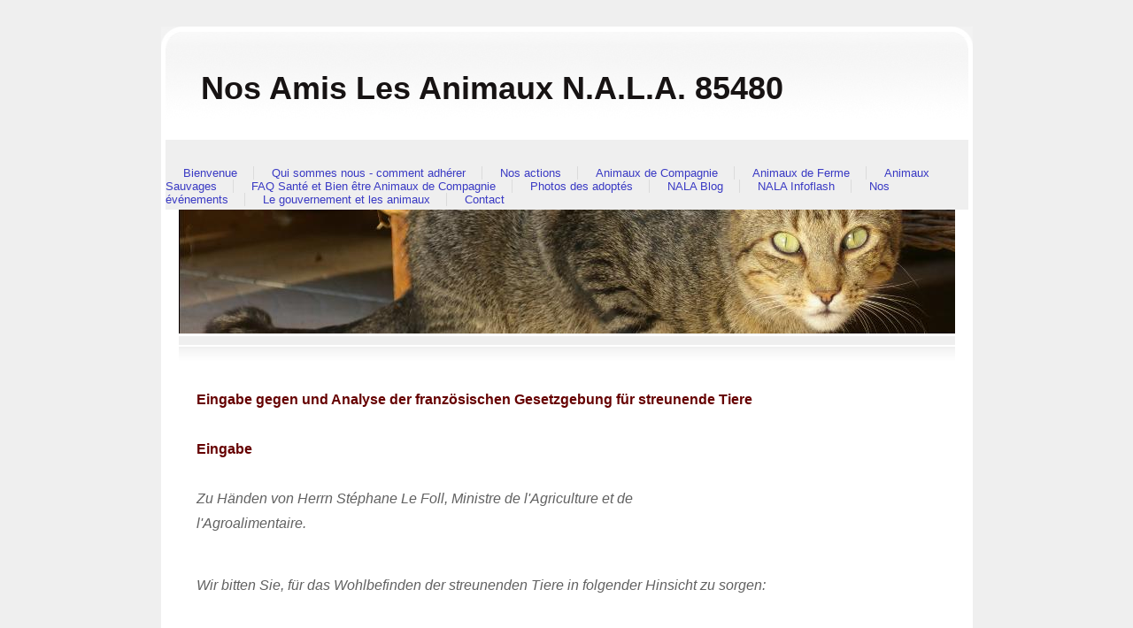

--- FILE ---
content_type: text/html; charset=utf-8
request_url: https://www.nosamislesanimaux.com/petition-german.php
body_size: 12178
content:
<!DOCTYPE html PUBLIC "-//W3C//DTD XHTML 1.0 Transitional//EN" "http://www.w3.org/TR/xhtml1/DTD/xhtml1-transitional.dtd">
<!--
Design by Free CSS Templates
http://www.freecsstemplates.org
Released for free under a Creative Commons Attribution 2.5 License
-->
<html xmlns="http://www.w3.org/1999/xhtml">
	<head>
		<meta http-equiv="content-type" content="text/html; charset=utf-8" />


<title>Nos Amis Les Animaux N.A.L.A.</title>



<meta name="description" content="" />
<meta name="keywords" content="" />

  <link href="resources/nala 85480.jpg" rel="shortcut icon" type="image/x-icon" />
  <link href="resources/nala 85480.jpg" rel="icon" type="image/x-icon" />

  


  <style type="text/css" id="styleCSS">
    /*
Design by Free CSS Templates
http://www.freecsstemplates.org
Released for free under a Creative Commons Attribution 2.5 License
*/

body {
	font-family		: Verdana, Arial, sans-serif;
	margin: 30px 0;
	padding: 0;
        background: #EFEFEF;
	font-size: 12px;
	color: #6B6B6B;
}


/* Header */

#top{
	background: url(templates/Redplanet_Selenium/resources/common/images/red_top_920.jpg) no-repeat center;
	width:917px;
	height:24px;
	margin: 0 auto;
	margin-bottom:0px;
}

/* Logo */

#header {
	margin-left:auto;margin-right:auto;
	width:907px;
	padding:0px;
	background: url(templates/Redplanet_Selenium/resources/common/images/red_gradient_104.jpg) repeat-x;
	margin-top:0px;
	border-left:solid #FFFFFF 5px;
	border-right:solid #FFFFFF 5px;
}

#header h1 {
	font-family		: Verdana, Arial, sans-serif;
	float: left;
	padding: 3px 0 0 40px;
	font-size: 36px;	
	margin-top:22px;
	margin-bottom:16px;
}

#header * {
	text-decoration:none;
}

#header h1 a {
	color: #000000;
}

/* Menu */

#menu {
	float: right;
	margin-top:51px;
	margin-bottom:4px;
	padding: 0px 25px 0 0;
	/*background: url(templates/Redplanet_Selenium/resources/common/images/img3.gif) no-repeat right top;*/
}

#menu ul {
	margin: 0;
	padding: 0;
	list-style: none;
}

#menu li {
	display: inline;
}

#menu a {
	font-family		: Verdana, Arial, sans-serif;
	padding: 0 15px 0 20px;
	border-left: 1px solid #DBDBDB;
	text-decoration: none;
	font-size: 13px;
	color: #3B3B3B;
}

#menu .first a {
	border: none;
}

#sys_banner {
	/*background: url(templates/Redplanet_Selenium/resources/common/images/img2.gif) repeat-x;*/
	width: 877px;
	height: 140px;
	margin: 0px auto;
	padding:0px;
	border-right: auto solid #FFFFFF;
	border-left: auto solid #FFFFFF;
}

#splash {
	height: 171px;width: 877px;
	margin: 0 auto;
	background: url(templates/Redplanet_Selenium/resources/common/images/img5.gif) repeat-x left bottom;
	overflow:hidden;
	border-left:20px solid #FFFFFF;
	border-right:20px solid #FFFFFF;
}

/* Content */

#content {
	width: 847px;
	margin: 0 auto;
	padding: 0px 35px 35px 35px;	
	background: #FFFFFF url(templates/Redplanet_Selenium/resources/common/images/img8.gif) no-repeat left bottom;
}

/* Footer */

.sys_footer {
    text-align:center;
    padding-top:10px;
}

#sys_designerfooter {
    border: none;
    margin:0 auto;
    padding: 0;
    background: none;
}

.sys_footer p {
	text-align: center;
	color: #777777;
}

.sys_footer a {
	font-family		: Verdana, Arial, sans-serif;	color: #5D5D5D;
}
			
.sys_txt{
	font-family		: Verdana, Arial, sans-serif;
	color			: #7F7772;
	font-size 		: 12px;	
	padding			: 1px 0 0 0;
	font-size-adjust: none;
	font-style		: normal;
	font-variant	: normal;

}

a{color:#663333;}

a img{border:none;}

.sys_txt a{

	color: #663333;

}

.sys_txt a:hover{

	text-decoration: none;
	color: #663333;

}

.sys_txt h1, 
.sys_txt h2, 
.sys_txt h3, 
.sys_txt h4,
.sys_txt h5,
.sys_txt h6,
.sys_txt p{ 
	text-decoration: none;
	font-weight: normal;
	color: #663333;
	
}

.sys_txt h1{
	letter-spacing: -1px;
	font-size: 2.4em;
	margin:0;
	padding:10px 0 10px 0;
}

.sys_txt h2{
	font-size: 1.8em;
	margin:0;
	padding:10px 0 10px 0;
}

.sys_txt h3{
	font-size: 1.2em;
	font-weight: bold;
	
	margin:0;
	padding:10px 0 10px 0;
}

.sys_txt h4{
	margin:0;
	padding:10px 0 10px 0;
	
	
}

.sys_txt h5{
	
	margin:0;
	padding:10px 0 10px 0;
	
}

.sys_txt h6{
	margin:0;
	padding:10px 0 10px 0;
	
	
}

.sys_txt p{
	
	margin:0;
	padding:5px 0;
	color: #7F7772;


	
}

.sys_txt blockquote {
	
	margin: 0 20px;
	padding:15px 0 15px 30px;
	padding-left: 1em;
	border-left: 5px solid #DDDDDD;
	
}	
			
.sys_txt ul{
	
	margin	: 15px 5px;
	padding	: 0 35px;
	font-family:Tahoma,Arial,Helvetica,sans-serif;
	font-size:small;
	font-size-adjust:none;
	font-style:normal;
	font-variant:normal;
	font-weight:normal;
	line-height:normal;
	color: #7F7772;
	

}

.sys_txt ul li{

	margin : 0;
	padding : 2px 0;
	font-family:Tahoma,Arial,Helvetica,sans-serif;
	font-size:small;
	font-size-adjust:none;
	font-style:normal;
	font-variant:normal;
	font-weight:normal;
	line-height:normal;
	color: #7F7772;
}




  </style>


<script src="//ajax.googleapis.com/ajax/libs/webfont/1.4.2/webfont.js" type="text/javascript"></script>

      <style type="text/css">
      @import url("//fonts.sitebuilderhost.net/css?family=&subset=latin,latin-ext");
    </style>
  
  <style type="text/css" id="styleOverrides">
    /* ======================
*
*  Site Style Settings
*
=========================*/
/* Paragraph text (p) */

.content p, #content p, .HTML_Default p, .Text_Default p, .sys_txt p, .sys_txt a, .sys_layout p, .sys_txt, .sys_layout  {
    font-family: 'Verdana','Arial','sans-serif';
    
    font-size: 12px;
    color: #6B6B6B;
    line-height: normal;
    
    text-transform: none;
}

/* Navigation */
.sys_navigation a, .ys_menu_2, div#menu ul, div#menu ul li a, ul.sys_navigation li a, div.sys_navigation ul li.selected a, div.sys_navigation ul li a, #navigation li a, div.ys_menu ul a:link, div.ys_menu ul a:visited, div.ys_nav ul li a, #sys_banner ul li a {
    
    
    
    color: #3a3ac4;
    
    
    
    
}


/* Navigation:selected */
div.sys_navigation ul li.selected a, div#menu ul li.selected a, #navigation li.selected a, div.ys_menu ul li.selected a:link, div.ys_menu ul li.selected a:visited, div.ys_nav ul li.selected a, #sys_banner ul li.selected a {
    color: #292d9e;
}

/* Navigation:hover */
div.sys_navigation ul li a:hover, div#menu ul li a:hover, #navigation li a:hover, div.ys_menu ul a:hover, div.ys_nav ul li a:hover, div.ys_menu ul li a:hover, #sys_banner ul li a:hover {
    color: #3f4da1;
}

/* Site Title */
#sys_heading, a#sys_heading, #sys_banner h1 a, #header h1 a, div#heading h1 a {
    
    
    
    color: #171313;
    
    
    
    
}

/* Hyperlinks (a, a:hover, a:visited) */
a, .sys_txt a:link, .sys_layout a:link {color: #493bdb;}

a:visited, .sys_txt a:visited, .sys_layout a:visited {color: #4c3ac2;}
a:hover, .sys_txt a:hover, .sys_layout a:hover {color: #303bd9;}


/* Headings (h2, h3, h4, h5, h6) */
.sys_layout h2, .sys_txt h2 {
    font-family: 'Verdana','Arial','sans-serif';
    
    font-size: 18px;
    color: #6B6B6B;
    text-decoration: none solid rgb(107, 107, 107);
    
    line-height: normal;
    text-transform: none;
}

.sys_layout h2 a, .sys_layout h2 a:link, .sys_layout h2 a:hover, .sys_layout h2 a:visited {
    font-family: 'Verdana','Arial','sans-serif';
    
    font-size: 18px;
    color: #6B6B6B;
    
    line-height: normal;
    text-transform: none;
}

.sys_layout h3, .sys_txt h3 {
    font-family: 'Verdana','Arial','sans-serif';
    
    font-size: 14.04px;
    color: #6B6B6B;
    text-decoration: none solid rgb(107, 107, 107);
    
    line-height: normal;
    text-transform: none;
}

.sys_layout h3 a, .sys_layout h3 a:link, .sys_layout h3 a:hover, .sys_layout h3 a:visited {
    font-family: 'Verdana','Arial','sans-serif';
    
    font-size: 14.04px;
    color: #6B6B6B;
    
    line-height: normal;
    text-transform: none;
}

.sys_layout h4, .sys_txt h4 {
    font-family: 'Verdana','Arial','sans-serif';
    
    font-size: 12px;
    color: #6B6B6B;
    text-decoration: none solid rgb(107, 107, 107);
    
    line-height: normal;
    text-transform: none;
}

.sys_layout h4 a, .sys_layout h4 a:link, .sys_layout h4 a:hover, .sys_layout h4 a:visited {
    font-family: 'Verdana','Arial','sans-serif';
    
    font-size: 12px;
    color: #6B6B6B;
    
    line-height: normal;
    text-transform: none;
}

.sys_layout h5, .sys_txt h5 {
    font-family: 'Verdana','Arial','sans-serif';
    
    font-size: 9.96px;
    color: #6B6B6B;
    text-decoration: none solid rgb(107, 107, 107);
    
    line-height: normal;
    text-transform: none;
}

.sys_layout h5 a, .sys_layout h5 a:link, .sys_layout h5 a:hover, .sys_layout h5 a:visited {
    font-family: 'Verdana','Arial','sans-serif';
    
    font-size: 9.96px;
    color: #6B6B6B;
    
    line-height: normal;
    text-transform: none;
}

.sys_layout h6, .sys_txt h6 {
    font-family: 'Verdana','Arial','sans-serif';
    
    font-size: 8.04px;
    color: #6B6B6B;
    text-decoration: none solid rgb(107, 107, 107);
    
    line-height: normal;
    text-transform: none;
}

.sys_layout h6 a, .sys_layout h6 a:link, .sys_layout h6 a:hover, .sys_layout h6 a:visited {
    font-family: 'Verdana','Arial','sans-serif';
    
    font-size: 8.04px;
    color: #6B6B6B;
    
    line-height: normal;
    text-transform: none;
}

/*button widget*/
.sys_layout .sys_button a, .sys_layout .sys_button a:link, .sys_layout .sys_button a:visited {
    display:inline-block;
    text-decoration: none;
}
.sys_layout .sys_button a:link, .sys_layout .sys_button a:visited {
    cursor:pointer;
}
.sys_layout .sys_button a {
    cursor:default;
}

.sys_layout .sys_button.square a, .sys_layout .sys_button.square a:link {
    border-radius:0px;
}
.sys_layout .sys_button.rounded a, .sys_layout .sys_button.rounded a:link {
    border-radius:3px;
}
.sys_layout .sys_button.pill a, .sys_layout .sys_button.pill a:link {
    border-radius:90px;
}

/*button sizes*/
.sys_layout .sys_button.small a, .sys_layout .sys_button.small a:link, .sys_layout .sys_button.small a:visited {font-size: 12px;padding-top:10px;padding-bottom:10px;padding-left:25px;padding-right:25px;}
.sys_layout .sys_button.medium a, .sys_layout .sys_button.medium a:link, .sys_layout .sys_button.medium a:visited {font-size: 15px;padding-top:15px;padding-bottom:15px;padding-left:37px;padding-right:37px;}
.sys_layout .sys_button.large a, .sys_layout .sys_button.large a:link, .sys_layout .sys_button.large a:visited {font-size: 20px;padding-top:20px;padding-bottom:20px;padding-left:50px;padding-right:50px;}

/*button styles:small*/
.sys_layout .sys_button.small.outline a, .sys_layout .sys_button.small.outline a:link {
    border-color:#333333;
    color: #333333;
    border-style: solid;
    border-width: 2px;
}
.sys_layout .sys_button.small.outline a:visited {
    color: #333333;
}
.sys_layout .sys_button.small.solid a, .sys_layout .sys_button.small.solid a:link {
    	background-color: #333333;

    color: #ffffff;
    border-color:#333333;
    border-style: solid;
    border-width: 2px;
}
.sys_layout .sys_button.small.solid a:visited {
    color: #ffffff;
}
.sys_layout .sys_button.small.outline a:hover {
    background-color: #333333;
    color: #ffffff;
    text-decoration: none;
}

/*button styles:medium*/
.sys_layout .sys_button.medium.outline a, .sys_layout .sys_button.medium.outline a:link {
    border-color:#333333;
    color: #333333;
    border-style: solid;
    border-width: 2px;
}
.sys_layout .sys_button.medium.outline a:visited {
    color: #333333;
}
.sys_layout .sys_button.medium.solid a, .sys_layout .sys_button.medium.solid a:link {
    	background-color: #333333;

    color: #ffffff;
    border-color:#333333;
    border-style: solid;
    border-width: 2px;
}
.sys_layout .sys_button.medium.solid a:visited {
    color: #ffffff;
}
.sys_layout .sys_button.medium.outline a:hover {
    background-color: #333333;
    color: #ffffff;
    text-decoration: none;
}
/*button styles:large*/
.sys_layout .sys_button.large.outline a, .sys_layout .sys_button.large.outline a:link {
    border-color:#333333;
    color: #333333;
    border-style: solid;
    border-width: 2px;
}
.sys_layout .sys_button.large.outline a:visited {
    color: #333333;
}
.sys_layout .sys_button.large.solid a, .sys_layout .sys_button.large.solid a:link {
    	background-color: #333333;

    color: #ffffff;
    border-color:#333333;
    border-style: solid;
    border-width: 2px;
}
.sys_layout .sys_button.large.solid a:visited {
    color: #ffffff;
}
.sys_layout .sys_button.large.outline a:hover {
    background-color: #333333;
    color: #ffffff;
    text-decoration: none;
}

.sys_layout .sys_button.solid a:hover {
    text-decoration: none;
    opacity: .8;
}  </style>

  



<script type="text/javascript" src="//ajax.googleapis.com/ajax/libs/jquery/1.11.1/jquery.min.js"></script>
<script type="text/javascript">window.jQuery || document.write('<script src="/components/bower_components/jquery/dist/jquery.js"><\/script>')</script>
<link rel="stylesheet" type="text/css" href="classes/commons/resources/flyoutmenu/flyoutmenu.css?1001144" />
<script type="text/javascript" src="classes/commons/resources/flyoutmenu/flyoutmenu.js?1001144"></script>
<link rel="stylesheet" type="text/css" href="classes/commons/resources/global/global.css?1001144" />


<script type="text/javascript">
  var swRegisterManager = {
    goals: [],
    add: function(swGoalRegister) {
      this.goals.push(swGoalRegister);
    },
    registerGoals: function() {
      while(this.goals.length) {
        this.goals.shift().call();
      }
    }
  };

  window.swPostRegister = swRegisterManager.registerGoals.bind(swRegisterManager);
</script>

  
  
  
  
  <link rel="stylesheet" type="text/css" href="classes/components/Form/layouts/Default/Default.css?1001144" />
  
  <link rel="stylesheet" type="text/css" href="classes/components/Image/layouts/Default/Default.css?1001144" />
  
  
  

	</head>

	<body id="sys_background">
	<div id="top">
		&nbsp;
	</div>
	<div id="header" >
		
		<h1><a id="sys_heading" href="./">Nos Amis Les Animaux N.A.L.A. 85480</a></h1>
		
		<div id="menu">
			<ul class='sys_navigation'>
			<li id="ys_menu_0" class="first"><a href="./" title="Bienvenue">Bienvenue</a></li>
			<li id="ys_menu_1"><a href="qui-sommes-nous---comment-adhérer.php" title="Qui sommes nous - comment adh&eacute;rer">Qui sommes nous - comment adh&eacute;rer</a></li>
			<li id="ys_menu_2"><a href="nos-actions.php" title="Nos actions">Nos actions</a></li>
			<li id="ys_menu_3"><a href="animaux-de-compagnie.php" title="Animaux de Compagnie">Animaux de Compagnie</a></li>
			<li id="ys_menu_4"><a href="animaux-de-ferme.php" title="Animaux de Ferme">Animaux de Ferme</a></li>
			<li id="ys_menu_5"><a href="animaux-sauvages.php" title="Animaux Sauvages">Animaux Sauvages</a></li>
			<li id="ys_menu_6"><a href="faq-santé-et-bien-être-animaux-de-compagnie.php" title="FAQ Sant&eacute; et Bien &ecirc;tre Animaux de Compagnie">FAQ Sant&eacute; et Bien &ecirc;tre Animaux de Compagnie</a></li>
			<li id="ys_menu_7"><a href="photos-des-adoptés.php" title="Photos des adopt&eacute;s">Photos des adopt&eacute;s</a></li>
			<li id="ys_menu_8"><a href="nala-blog.php" title="NALA Blog">NALA Blog</a></li>
			<li id="ys_menu_9"><a href="nala-infoflash.php" title="NALA Infoflash">NALA Infoflash</a></li>
			<li id="ys_menu_10"><a href="nos-événements.php" title="Nos &eacute;v&eacute;nements">Nos &eacute;v&eacute;nements</a></li>
			<li id="ys_menu_11"><a href="le-gouvernement-et-les-animaux.php" title="Le gouvernement et les animaux">Le gouvernement et les animaux</a></li>
			<li id="ys_menu_12" class="last"><a href="contact.php" title="Contact">Contact</a></li>
			</ul>
<script>$(document).ready(function() { flyoutMenu.initFlyoutMenu([{"href": "./","title": "Bienvenue","name": "Bienvenue","children": []},{"href": "qui-sommes-nous---comment-adhérer.php","title": "Qui sommes nous - comment adh&eacute;rer","name": "Qui sommes nous - comment adh&eacute;rer","children": [{"href": "boutique-nala-85480.php","title": "Boutique Nala 85480","name": "Boutique Nala 85480"},{"href": "cagnotte-pour-les-animaux-de-nala-85480.php","title": "Cagnotte pour les animaux de NALA 85480","name": "Cagnotte pour les animaux de NALA 85480"},{"href": "parrainer-un-animal-de-nala.php","title": "Parrainer un animal de Nala","name": "Parrainer un animal de Nala"},{"href": "vivre-en-père-peinard.php","title": "Vivre en p&egrave;re Peinard","name": "Vivre en p&egrave;re Peinard"},{"href": "15-années-de-nala.php","title": "15 ann&eacute;es de NALA","name": "15 ann&eacute;es de NALA"}]},{"href": "nos-actions.php","title": "Nos actions","name": "Nos actions","children": [{"href": "elections-municipales-2020.php","title": "Elections Municipales 2020","name": "Elections Municipales 2020"},{"href": "nos-pétitions.php","title": "Nos P&eacute;titions","name": "Nos P&eacute;titions"},{"href": "nos-plaintes.php","title": "Nos Plaintes","name": "Nos Plaintes"},{"href": "nos-lettres-ouvertes.php","title": "Nos Lettres Ouvertes","name": "Nos Lettres Ouvertes"},{"href": "nos-participations-aux-consultations-publiques.php","title": "Nos participations aux consultations publiques","name": "Nos participations aux consultations publiques"},{"href": "le-grand-débat-national.php","title": "Le grand d&eacute;bat national","name": "Le grand d&eacute;bat national"},{"href": "la-vache-verte---monument-de-la-stupidité-humaine.php","title": "La Vache Verte - monument de la stupidit&eacute; humaine","name": "La Vache Verte - monument de la stupidit&eacute; humaine"},{"href": "conférence-ue-bien-être-chiens-et-chats.php","title": "Conf&eacute;rence UE Bien-&ecirc;tre Chiens et Chats","name": "Conf&eacute;rence UE Bien-&ecirc;tre Chiens et Chats"},{"href": "les-campagnes-de-stérilisation.php","title": "Les campagnes de st&eacute;rilisation","name": "Les campagnes de st&eacute;rilisation"},{"href": "les-réunions.php","title": "Les R&eacute;unions","name": "Les R&eacute;unions"},{"href": "les-enquêtes.php","title": "Les Enqu&ecirc;tes","name": "Les Enqu&ecirc;tes"},{"href": "journée-dinformation-vivre-avec-nos-animaux-2011.php","title": "Journ&eacute;e d&#039;information Vivre avec nos animaux 2011","name": "Journ&eacute;e d&#039;information Vivre avec nos animaux 2011"}]},{"href": "animaux-de-compagnie.php","title": "Animaux de Compagnie","name": "Animaux de Compagnie","children": [{"href": "les-animaux-à-adopter.php","title": "Les animaux &agrave; adopter","name": "Les animaux &agrave; adopter"},{"href": "les-animaux-à-parrainer.php","title": "les animaux &agrave; parrainer","name": "les animaux &agrave; parrainer"},{"href": "perdus-et-trouvés.php","title": "Perdus et trouv&eacute;s","name": "Perdus et trouv&eacute;s"}]},{"href": "animaux-de-ferme.php","title": "Animaux de Ferme","name": "Animaux de Ferme","children": [{"href": "poulets.php","title": "Poulets","name": "Poulets"},{"href": "canards-et-oies.php","title": "Canards et Oies","name": "Canards et Oies"},{"href": "cochons.php","title": "Cochons","name": "Cochons"},{"href": "moutons.php","title": "Moutons","name": "Moutons"},{"href": "vaches.php","title": "Vaches","name": "Vaches"}]},{"href": "animaux-sauvages.php","title": "Animaux Sauvages","name": "Animaux Sauvages","children": [{"href": "faq-animaux-sauvages.php","title": "FAQ Animaux Sauvages","name": "FAQ Animaux Sauvages"}]},{"href": "faq-santé-et-bien-être-animaux-de-compagnie.php","title": "FAQ Sant&eacute; et Bien &ecirc;tre Animaux de Compagnie","name": "FAQ Sant&eacute; et Bien &ecirc;tre Animaux de Compagnie","children": [{"href": "vivre-avec-mon-animal-de-compagnie.php","title": "Vivre avec mon animal de compagnie","name": "Vivre avec mon animal de compagnie"},{"href": "chiens.php","title": "Chiens","name": "Chiens"},{"href": "chats.php","title": "Chats","name": "Chats"},{"href": "lapins.php","title": "Lapins","name": "Lapins"},{"href": "perroquets-et-oiseaux.php","title": "Perroquets et oiseaux","name": "Perroquets et oiseaux"},{"href": "poissons-tortues-aquatiques-et-autres-nac.php","title": "Poissons tortues aquatiques et autres nac","name": "Poissons tortues aquatiques et autres nac"},{"href": "poules.php","title": "Poules","name": "Poules"},{"href": "les-rats.php","title": "Les Rats","name": "Les Rats"},{"href": "ruminants.php","title": "Ruminants","name": "Ruminants"}]},{"href": "photos-des-adoptés.php","title": "Photos des adopt&eacute;s","name": "Photos des adopt&eacute;s","children": [{"href": "2010---2011.php","title": "2010 - 2011","name": "2010 - 2011"},{"href": "2012---2013.php","title": "2012 - 2013","name": "2012 - 2013"},{"href": "2013---2016.php","title": "2013 - 2016","name": "2013 - 2016"}]},{"href": "nala-blog.php","title": "NALA Blog","name": "NALA Blog","children": []},{"href": "nala-infoflash.php","title": "NALA Infoflash","name": "NALA Infoflash","children": [{"href": "infoflash-nr-1.php","title": "Infoflash nr 1","name": "Infoflash nr 1"},{"href": "infoflash-nr-2.php","title": "Infoflash nr 2","name": "Infoflash nr 2"},{"href": "infoflash-nr-3.php","title": "infoflash-nr-3","name": "infoflash-nr-3"},{"href": "infoflash-nr-4.php","title": "infoflash-nr-4","name": "infoflash-nr-4"},{"href": "infoflash-nr-5-nala-en-2012.php","title": "Infoflash nr 5 Nala en 2012","name": "Infoflash nr 5 Nala en 2012"},{"href": "infoflash-nr-6.php","title": "Infoflash nr 6","name": "Infoflash nr 6"},{"href": "infoflash-nr-7.php","title": "Infoflash nr 7","name": "Infoflash nr 7"},{"href": "infoflash-nr-8.php","title": "Infoflash nr 8","name": "Infoflash nr 8"},{"href": "infoflash-nr-9.php","title": "Infoflash Nr 9","name": "Infoflash Nr 9"},{"href": "infoflash-nr-10.php","title": "Infoflash nr 10","name": "Infoflash nr 10"},{"href": "infoflash-nr-11.php","title": "Infoflash nr 11","name": "Infoflash nr 11"},{"href": "infoflash-nr-12.php","title": "Infoflash nr 12","name": "Infoflash nr 12"},{"href": "infoflash-nr-13-nala-en-2013.php","title": "Infoflash nr 13 Nala en 2013","name": "Infoflash nr 13 Nala en 2013"},{"href": "infoflash-nr-14.php","title": "Infoflash nr 14","name": "Infoflash nr 14"},{"href": "infoflash-nr-15.php","title": "Infoflash nr 15","name": "Infoflash nr 15"},{"href": "infoflash-nr-16.php","title": "Infoflash nr 16","name": "Infoflash nr 16"},{"href": "infoflash-nr-17.php","title": "Infoflash nr 17","name": "Infoflash nr 17"},{"href": "infoflash-nr-18-nala-en-2014.php","title": "Infoflash nr 18 nala en 2014","name": "Infoflash nr 18 nala en 2014"},{"href": "infoflash-nr-19.php","title": "Infoflash nr 19","name": "Infoflash nr 19"},{"href": "infoflash-nr-20.php","title": "Infoflash nr 20","name": "Infoflash nr 20"},{"href": "infoflash-nr-21.php","title": "Infoflash nr 21","name": "Infoflash nr 21"},{"href": "infoflash-nr-22.php","title": "Infoflash nr 22","name": "Infoflash nr 22"},{"href": "infoflash-nr-23.php","title": "Infoflash nr 23","name": "Infoflash nr 23"},{"href": "infoflash-nr-24.php","title": "Infoflash nr 24","name": "Infoflash nr 24"},{"href": "infoflash-nr-25-nala-en-2015.php","title": "Infoflash nr 25 Nala en 2015","name": "Infoflash nr 25 Nala en 2015"},{"href": "infoflash-nr-26.php","title": "Infoflash nr 26","name": "Infoflash nr 26"},{"href": "infoflash-nr-27.php","title": "Infoflash nr 27","name": "Infoflash nr 27"},{"href": "infoflash-nr-28-on-nattache-pas-son-meilleur-ami.php","title": "Infoflash nr 28 On n&#039;attache pas son meilleur ami","name": "Infoflash nr 28 On n&#039;attache pas son meilleur ami"},{"href": "infoflash-nr-29-les-chats-aux-olonnes.php","title": "Infoflash nr 29 Les chats aux Olonnes","name": "Infoflash nr 29 Les chats aux Olonnes"},{"href": "infoflash-nr-30-euthanasies-dans-les-fourrières.php","title": "Infoflash nr 30 Euthanasies dans les fourri&egrave;res","name": "Infoflash nr 30 Euthanasies dans les fourri&egrave;res"},{"href": "infoflash-nr-31.php","title": "Infoflash nr 31","name": "Infoflash nr 31"},{"href": "infoflash-nr-32-nala-en-2016.php","title": "Infoflash nr 32 Nala en 2016","name": "Infoflash nr 32 Nala en 2016"},{"href": "infoflash-nr-33--elections-présidentielles.php","title": "Infoflash nr 33  Elections Pr&eacute;sidentielles","name": "Infoflash nr 33  Elections Pr&eacute;sidentielles"},{"href": "infoflash-nr-34-ministère-du-bien-être-animal.php","title": "Infoflash nr 34 Minist&egrave;re du Bien-&ecirc;tre animal","name": "Infoflash nr 34 Minist&egrave;re du Bien-&ecirc;tre animal"},{"href": "infoflash-nr-35.php","title": "Infoflash nr 35","name": "Infoflash nr 35"},{"href": "infoflash-nr-36.php","title": "Infoflash nr 36","name": "Infoflash nr 36"},{"href": "infoflash-nr-37.php","title": "Infoflash nr 37","name": "Infoflash nr 37"},{"href": "infoflash-nr-38.php","title": "Infoflash nr 38","name": "Infoflash nr 38"},{"href": "infoflash-nr-39.php","title": "Infoflash nr 39","name": "Infoflash nr 39"},{"href": "infoflash-nr-40.php","title": "Infoflash nr 40","name": "Infoflash nr 40"},{"href": "infoflash-nr-41.php","title": "Infoflash nr 41","name": "Infoflash nr 41"},{"href": "infoflash-nr-42.php","title": "Infoflash nr 42","name": "Infoflash nr 42"},{"href": "infoflash-nr-43-spécial-nala-en-2018-avril-2019.php","title": "Infoflash nr 43 sp&eacute;cial NALA en 2018 avril 2019","name": "Infoflash nr 43 sp&eacute;cial NALA en 2018 avril 2019"},{"href": "infoflash-nr-44.php","title": "Infoflash nr 44","name": "Infoflash nr 44"},{"href": "infoflash-nr-45.php","title": "Infoflash nr 45","name": "Infoflash nr 45"},{"href": "infoflash-nr-46.php","title": "Infoflash nr 46","name": "Infoflash nr 46"},{"href": "infoflash-nr-47.php","title": "Infoflash nr 47","name": "Infoflash nr 47"},{"href": "infoflash-nr-48-nala-en-2019.php","title": "Infoflash nr 48 NALA en 2019","name": "Infoflash nr 48 NALA en 2019"},{"href": "infoflash-nr-49.php","title": "Infoflash nr 49","name": "Infoflash nr 49"},{"href": "infoflash-nr-50.php","title": "Infoflash nr 50","name": "Infoflash nr 50"},{"href": "infoflash-nr-51.php","title": "Infoflash nr 51","name": "Infoflash nr 51"},{"href": "infoflash-nr-52.php","title": "Infoflash nr 52","name": "Infoflash nr 52"},{"href": "infoflash-nr-53.php","title": "Infoflash nr 53","name": "Infoflash nr 53"},{"href": "infoflash-nr-54-nala-en-2020.php","title": "Infoflash nr 54 Nala en 2020","name": "Infoflash nr 54 Nala en 2020"},{"href": "infoflash-nr-55.php","title": "Infoflash nr 55","name": "Infoflash nr 55"},{"href": "infoflash-nr-56.php","title": "Infoflash nr 56","name": "Infoflash nr 56"},{"href": "infoflash-nr-57.php","title": "Infoflash nr 57","name": "Infoflash nr 57"},{"href": "infoflash-nr-58.php","title": "Infoflash nr 58","name": "Infoflash nr 58"},{"href": "infoflash-nr-59.php","title": "Infoflash nr 59","name": "Infoflash nr 59"},{"href": "infoflash-nr-60.php","title": "Infoflash nr 60","name": "Infoflash nr 60"},{"href": "infoflash-nr-61.php","title": "Infoflash nr 61","name": "Infoflash nr 61"},{"href": "infoflash-nr-62-nala-en-2022.php","title": "Infoflash nr 62 NALA en 2022","name": "Infoflash nr 62 NALA en 2022"},{"href": "infoflash-nr-63.php","title": "Infoflash nr 63","name": "Infoflash nr 63"},{"href": "infoflash-64.php","title": "Infoflash 64","name": "Infoflash 64"},{"href": "infoflash-nr-65.php","title": "Infoflash nr 65","name": "Infoflash nr 65"},{"href": "infoflash-nr-66.php","title": "Infoflash nr 66","name": "Infoflash nr 66"},{"href": "infoflash-nr--67-spécial-nala-en-2023-mai-2024.php","title": "Infoflash nr  67 Sp&eacute;cial NALA en 2023 mai 2024","name": "Infoflash nr  67 Sp&eacute;cial NALA en 2023 mai 2024"},{"href": "infoflash-nr-68.php","title": "Infoflash nr 68","name": "Infoflash nr 68"},{"href": "infoflash-nr-69.php","title": "Infoflash nr 69","name": "Infoflash nr 69"},{"href": "infoflash-nr-70.php","title": "Infoflash nr 70","name": "Infoflash nr 70"},{"href": "infoflash-nr-71.php","title": "Infoflash nr 71","name": "Infoflash nr 71"}]},{"href": "nos-événements.php","title": "Nos &eacute;v&eacute;nements","name": "Nos &eacute;v&eacute;nements","children": [{"href": "porte-ouverte-de-13-mars-2011.php","title": "Porte Ouverte de 13 Mars 2011","name": "Porte Ouverte de 13 Mars 2011"},{"href": "concert-16-juin-2012.php","title": "Concert 16 Juin 2012","name": "Concert 16 Juin 2012"},{"href": "un-avant-goût-de-noël-7-décembre-2013.php","title": "Un Avant-go&ucirc;t de No&euml;l 7 D&eacute;cembre 2013","name": "Un Avant-go&ucirc;t de No&euml;l 7 D&eacute;cembre 2013"},{"href": "fête-dété-2014.php","title": "F&ecirc;te d&#039;&eacute;t&eacute; 2014","name": "F&ecirc;te d&#039;&eacute;t&eacute; 2014"},{"href": "fête-champêtre-7-juin-2015.php","title": "F&ecirc;te Champ&ecirc;tre 7 Juin 2015","name": "F&ecirc;te Champ&ecirc;tre 7 Juin 2015"},{"href": "concert-the-portraits-11-juillet-2015.php","title": "Concert The Portraits 11 Juillet 2015","name": "Concert The Portraits 11 Juillet 2015"}]},{"href": "le-gouvernement-et-les-animaux.php","title": "Le gouvernement et les animaux","name": "Le gouvernement et les animaux","children": [{"href": "le-ministère---santé-en-protection-animales.php","title": "Le Minist&egrave;re - Sant&eacute; en protection animales","name": "Le Minist&egrave;re - Sant&eacute; en protection animales"},{"href": "le-sénat.php","title": "Le S&eacute;nat","name": "Le S&eacute;nat"},{"href": "la-préfecture---santé-et-protection-animales.php","title": "La Pr&eacute;fecture - Sant&eacute; et protection animales","name": "La Pr&eacute;fecture - Sant&eacute; et protection animales"},{"href": "les-maires---animaux-errants-ou-en-divagation.php","title": "Les Maires - Animaux errants ou en divagation","name": "Les Maires - Animaux errants ou en divagation"},{"href": "fourrière-animale---guide-à-lattention-des-maires.php","title": "Fourri&egrave;re animale - Guide &agrave; l&#039;attention des maires","name": "Fourri&egrave;re animale - Guide &agrave; l&#039;attention des maires"}]},{"href": "contact.php","title": "Contact","name": "Contact","children": []}], "flyover");});</script><div id="ys_submenu_1" class="ys_submenu"><div class="ys_submenu_inner"><ul><li><a href="boutique-nala-85480.php">Boutique Nala 85480</a></li><li><a href="cagnotte-pour-les-animaux-de-nala-85480.php">Cagnotte pour les animaux de NALA 85480</a></li><li><a href="parrainer-un-animal-de-nala.php">Parrainer un animal de Nala</a></li><li><a href="vivre-en-père-peinard.php">Vivre en p&egrave;re Peinard</a></li><li><a href="15-années-de-nala.php">15 ann&eacute;es de NALA</a></li></ul></div></div><div id="ys_submenu_2" class="ys_submenu"><div class="ys_submenu_inner"><ul><li><a href="elections-municipales-2020.php">Elections Municipales 2020</a></li><li><a href="nos-pétitions.php">Nos P&eacute;titions</a></li><li><a href="nos-plaintes.php">Nos Plaintes</a></li><li><a href="nos-lettres-ouvertes.php">Nos Lettres Ouvertes</a></li><li><a href="nos-participations-aux-consultations-publiques.php">Nos participations aux consultations publiques</a></li><li><a href="le-grand-débat-national.php">Le grand d&eacute;bat national</a></li><li><a href="la-vache-verte---monument-de-la-stupidité-humaine.php">La Vache Verte - monument de la stupidit&eacute; humaine</a></li><li><a href="conférence-ue-bien-être-chiens-et-chats.php">Conf&eacute;rence UE Bien-&ecirc;tre Chiens et Chats</a></li><li><a href="les-campagnes-de-stérilisation.php">Les campagnes de st&eacute;rilisation</a></li><li><a href="les-réunions.php">Les R&eacute;unions</a></li><li><a href="les-enquêtes.php">Les Enqu&ecirc;tes</a></li><li><a href="journée-dinformation-vivre-avec-nos-animaux-2011.php">Journ&eacute;e d&#039;information Vivre avec nos animaux 2011</a></li></ul></div></div><div id="ys_submenu_3" class="ys_submenu"><div class="ys_submenu_inner"><ul><li><a href="les-animaux-à-adopter.php">Les animaux &agrave; adopter</a></li><li><a href="les-animaux-à-parrainer.php">les animaux &agrave; parrainer</a></li><li><a href="perdus-et-trouvés.php">Perdus et trouv&eacute;s</a></li></ul></div></div><div id="ys_submenu_4" class="ys_submenu"><div class="ys_submenu_inner"><ul><li><a href="poulets.php">Poulets</a></li><li><a href="canards-et-oies.php">Canards et Oies</a></li><li><a href="cochons.php">Cochons</a></li><li><a href="moutons.php">Moutons</a></li><li><a href="vaches.php">Vaches</a></li></ul></div></div><div id="ys_submenu_5" class="ys_submenu"><div class="ys_submenu_inner"><ul><li><a href="faq-animaux-sauvages.php">FAQ Animaux Sauvages</a></li></ul></div></div><div id="ys_submenu_6" class="ys_submenu"><div class="ys_submenu_inner"><ul><li><a href="vivre-avec-mon-animal-de-compagnie.php">Vivre avec mon animal de compagnie</a></li><li><a href="chiens.php">Chiens</a></li><li><a href="chats.php">Chats</a></li><li><a href="lapins.php">Lapins</a></li><li><a href="perroquets-et-oiseaux.php">Perroquets et oiseaux</a></li><li><a href="poissons-tortues-aquatiques-et-autres-nac.php">Poissons tortues aquatiques et autres nac</a></li><li><a href="poules.php">Poules</a></li><li><a href="les-rats.php">Les Rats</a></li><li><a href="ruminants.php">Ruminants</a></li></ul></div></div><div id="ys_submenu_7" class="ys_submenu"><div class="ys_submenu_inner"><ul><li><a href="2010---2011.php">2010 - 2011</a></li><li><a href="2012---2013.php">2012 - 2013</a></li><li><a href="2013---2016.php">2013 - 2016</a></li></ul></div></div><div id="ys_submenu_9" class="ys_submenu"><div class="ys_submenu_inner"><ul><li><a href="infoflash-nr-1.php">Infoflash nr 1</a></li><li><a href="infoflash-nr-2.php">Infoflash nr 2</a></li><li><a href="infoflash-nr-3.php">infoflash-nr-3</a></li><li><a href="infoflash-nr-4.php">infoflash-nr-4</a></li><li><a href="infoflash-nr-5-nala-en-2012.php">Infoflash nr 5 Nala en 2012</a></li><li><a href="infoflash-nr-6.php">Infoflash nr 6</a></li><li><a href="infoflash-nr-7.php">Infoflash nr 7</a></li><li><a href="infoflash-nr-8.php">Infoflash nr 8</a></li><li><a href="infoflash-nr-9.php">Infoflash Nr 9</a></li><li><a href="infoflash-nr-10.php">Infoflash nr 10</a></li><li><a href="infoflash-nr-11.php">Infoflash nr 11</a></li><li><a href="infoflash-nr-12.php">Infoflash nr 12</a></li><li><a href="infoflash-nr-13-nala-en-2013.php">Infoflash nr 13 Nala en 2013</a></li><li><a href="infoflash-nr-14.php">Infoflash nr 14</a></li><li><a href="infoflash-nr-15.php">Infoflash nr 15</a></li><li><a href="infoflash-nr-16.php">Infoflash nr 16</a></li><li><a href="infoflash-nr-17.php">Infoflash nr 17</a></li><li><a href="infoflash-nr-18-nala-en-2014.php">Infoflash nr 18 nala en 2014</a></li><li><a href="infoflash-nr-19.php">Infoflash nr 19</a></li><li><a href="infoflash-nr-20.php">Infoflash nr 20</a></li><li><a href="infoflash-nr-21.php">Infoflash nr 21</a></li><li><a href="infoflash-nr-22.php">Infoflash nr 22</a></li><li><a href="infoflash-nr-23.php">Infoflash nr 23</a></li><li><a href="infoflash-nr-24.php">Infoflash nr 24</a></li><li><a href="infoflash-nr-25-nala-en-2015.php">Infoflash nr 25 Nala en 2015</a></li><li><a href="infoflash-nr-26.php">Infoflash nr 26</a></li><li><a href="infoflash-nr-27.php">Infoflash nr 27</a></li><li><a href="infoflash-nr-28-on-nattache-pas-son-meilleur-ami.php">Infoflash nr 28 On n&#039;attache pas son meilleur ami</a></li><li><a href="infoflash-nr-29-les-chats-aux-olonnes.php">Infoflash nr 29 Les chats aux Olonnes</a></li><li><a href="infoflash-nr-30-euthanasies-dans-les-fourrières.php">Infoflash nr 30 Euthanasies dans les fourri&egrave;res</a></li><li><a href="infoflash-nr-31.php">Infoflash nr 31</a></li><li><a href="infoflash-nr-32-nala-en-2016.php">Infoflash nr 32 Nala en 2016</a></li><li><a href="infoflash-nr-33--elections-présidentielles.php">Infoflash nr 33  Elections Pr&eacute;sidentielles</a></li><li><a href="infoflash-nr-34-ministère-du-bien-être-animal.php">Infoflash nr 34 Minist&egrave;re du Bien-&ecirc;tre animal</a></li><li><a href="infoflash-nr-35.php">Infoflash nr 35</a></li><li><a href="infoflash-nr-36.php">Infoflash nr 36</a></li><li><a href="infoflash-nr-37.php">Infoflash nr 37</a></li><li><a href="infoflash-nr-38.php">Infoflash nr 38</a></li><li><a href="infoflash-nr-39.php">Infoflash nr 39</a></li><li><a href="infoflash-nr-40.php">Infoflash nr 40</a></li><li><a href="infoflash-nr-41.php">Infoflash nr 41</a></li><li><a href="infoflash-nr-42.php">Infoflash nr 42</a></li><li><a href="infoflash-nr-43-spécial-nala-en-2018-avril-2019.php">Infoflash nr 43 sp&eacute;cial NALA en 2018 avril 2019</a></li><li><a href="infoflash-nr-44.php">Infoflash nr 44</a></li><li><a href="infoflash-nr-45.php">Infoflash nr 45</a></li><li><a href="infoflash-nr-46.php">Infoflash nr 46</a></li><li><a href="infoflash-nr-47.php">Infoflash nr 47</a></li><li><a href="infoflash-nr-48-nala-en-2019.php">Infoflash nr 48 NALA en 2019</a></li><li><a href="infoflash-nr-49.php">Infoflash nr 49</a></li><li><a href="infoflash-nr-50.php">Infoflash nr 50</a></li><li><a href="infoflash-nr-51.php">Infoflash nr 51</a></li><li><a href="infoflash-nr-52.php">Infoflash nr 52</a></li><li><a href="infoflash-nr-53.php">Infoflash nr 53</a></li><li><a href="infoflash-nr-54-nala-en-2020.php">Infoflash nr 54 Nala en 2020</a></li><li><a href="infoflash-nr-55.php">Infoflash nr 55</a></li><li><a href="infoflash-nr-56.php">Infoflash nr 56</a></li><li><a href="infoflash-nr-57.php">Infoflash nr 57</a></li><li><a href="infoflash-nr-58.php">Infoflash nr 58</a></li><li><a href="infoflash-nr-59.php">Infoflash nr 59</a></li><li><a href="infoflash-nr-60.php">Infoflash nr 60</a></li><li><a href="infoflash-nr-61.php">Infoflash nr 61</a></li><li><a href="infoflash-nr-62-nala-en-2022.php">Infoflash nr 62 NALA en 2022</a></li><li><a href="infoflash-nr-63.php">Infoflash nr 63</a></li><li><a href="infoflash-64.php">Infoflash 64</a></li><li><a href="infoflash-nr-65.php">Infoflash nr 65</a></li><li><a href="infoflash-nr-66.php">Infoflash nr 66</a></li><li><a href="infoflash-nr--67-spécial-nala-en-2023-mai-2024.php">Infoflash nr  67 Sp&eacute;cial NALA en 2023 mai 2024</a></li><li><a href="infoflash-nr-68.php">Infoflash nr 68</a></li><li><a href="infoflash-nr-69.php">Infoflash nr 69</a></li><li><a href="infoflash-nr-70.php">Infoflash nr 70</a></li><li><a href="infoflash-nr-71.php">Infoflash nr 71</a></li></ul></div></div><div id="ys_submenu_10" class="ys_submenu"><div class="ys_submenu_inner"><ul><li><a href="porte-ouverte-de-13-mars-2011.php">Porte Ouverte de 13 Mars 2011</a></li><li><a href="concert-16-juin-2012.php">Concert 16 Juin 2012</a></li><li><a href="un-avant-goût-de-noël-7-décembre-2013.php">Un Avant-go&ucirc;t de No&euml;l 7 D&eacute;cembre 2013</a></li><li><a href="fête-dété-2014.php">F&ecirc;te d&#039;&eacute;t&eacute; 2014</a></li><li><a href="fête-champêtre-7-juin-2015.php">F&ecirc;te Champ&ecirc;tre 7 Juin 2015</a></li><li><a href="concert-the-portraits-11-juillet-2015.php">Concert The Portraits 11 Juillet 2015</a></li></ul></div></div><div id="ys_submenu_11" class="ys_submenu"><div class="ys_submenu_inner"><ul><li><a href="le-ministère---santé-en-protection-animales.php">Le Minist&egrave;re - Sant&eacute; en protection animales</a></li><li><a href="le-sénat.php">Le S&eacute;nat</a></li><li><a href="la-préfecture---santé-et-protection-animales.php">La Pr&eacute;fecture - Sant&eacute; et protection animales</a></li><li><a href="les-maires---animaux-errants-ou-en-divagation.php">Les Maires - Animaux errants ou en divagation</a></li><li><a href="fourrière-animale---guide-à-lattention-des-maires.php">Fourri&egrave;re animale - Guide &agrave; l&#039;attention des maires</a></li></ul></div></div>
		</div>
		<div style="clear:both;"></div>
	</div>
	
	<div id="splash">
		<div id="sys_banner" style="background: #FFFFFF url(resources/Diana%20dubble.jpg.cropped877x140o1%2C-189s878x478.jpg) no-repeat center;">

		</div>
		<div style="clear:both;"></div>
	</div>

		<div id="content">
			<style media="screen">
  .layout_1-column {
    width: 100%;
    padding: 0;
    margin: 0;
  }

  .layout_1-column:after {
    content: "";
    display: table;
    clear: both;
  }

  .zone_top {
    margin: 0;
    padding: 5px;
    vertical-align: top;
    line-height: normal;
    min-width: 100px;
  }
</style>

<div class="layout_1-column sys_layout">
    <div id="layout_row1">
        <div id="sys_region_1" class="zone_top" ><div id="I1147" style="display:block;clear: both;" class="Text_Default"><style>.old_text_widget img {max-width: 100%;height: auto;}.old_text_wdiget {margin: 0;padding: 0;overflow: hidden;color: ;font: ;background-color: ;}</style><div id="I1147_sys_txt" class="sys_txt old_text_widget clear_fix"><p>&nbsp;
</p><p style="margin-bottom: 0cm; color: rgb(102, 0, 0); font-weight: bold;" lang="de-DE"><font size="3">Eingabe gegen und Analyse
der französischen Gesetzgebung für streunende Tiere</font></p>
<p style="margin-bottom: 0cm; color: rgb(102, 0, 0);" lang="de-DE"><font size="3"><br></font>
</p>
<p style="margin-bottom: 0cm; color: rgb(102, 0, 0); font-weight: bold;" lang="de-DE"><font size="3">Eingabe</font></p><p style="margin-bottom: 0cm; color: rgb(102, 0, 0);" lang="de-DE"><font size="3"><br></font>
</p><font style="color: rgb(102, 0, 0);" size="3">
</font><p style="margin-bottom: 0cm; " lang="de-DE"><font size="3" style="color: rgb(97, 97, 97); font-style: italic; ">Zu Händen von Herrn&nbsp;</font><font color="#616161" size="3"><i>Stéphane Le Foll, Ministre de l'Agriculture et de</i></font></p><p style="margin-bottom: 0cm; " lang="de-DE"><font color="#616161" size="3"><i>l'Agroalimentaire.</i></font></p><div><br></div><font style="color: rgb(97, 97, 97);" size="3">
</font><p style="margin-bottom: 0cm; color: rgb(97, 97, 97); font-style: italic;" lang="de-DE"><font size="3"><br></font>
</p><font style="color: rgb(97, 97, 97); font-style: italic;" size="3">
</font><p style="margin-bottom: 0cm; color: rgb(97, 97, 97); font-style: italic;" lang="de-DE"><font size="3">Wir bitten Sie, für das
Wohlbefinden der streunenden Tiere in folgender Hinsicht zu sorgen:</font></p><font style="color: rgb(97, 97, 97); font-style: italic;" size="3">
</font><p style="margin-bottom: 0cm; color: rgb(97, 97, 97); font-style: italic;" lang="de-DE"><font size="3"><br></font>
</p><font style="color: rgb(97, 97, 97); font-style: italic;" size="3">
</font><ol style="color: rgb(97, 97, 97); font-style: italic;"><li><p style="margin-bottom: 0cm;" lang="de-DE"><font size="3">darauf hinzuweisen,
	dass die Tiere, die sich im Zwinger für streunende Tiere in kleinen Gemeinden,
	nicht gesetzwidrig eingeschläfert werden ohne einen schriftlichen
	Bescheid eines Tierarzt über diese  Notwendigkeit;</font></p></li><li><p style="margin-bottom: 0cm;" lang="de-DE"><font size="3">das Flurrecht so zu
	verändern, dass es dem Zwingerhäter ermöglicht wird, Tiere an
	Stiftungen und Tierschutzverein abzutreten auch, wenn diese nicht
	über einen Tierhort verfügen;</font></p></li><li><p style="margin-bottom: 0cm" lang="de-DE"><font size="3">zu prüfen, dass die
	Zwinger normgerecht für das Wohlbefinden der Tiere ausgestattet
	sind und so geführt werden, dass die die dort beherbergten Tiere
	gesund bleiben.</font></p></li></ol><p style="margin-left: 0.64cm; text-indent: -0.64cm; margin-bottom: 0cm; color: rgb(102, 0, 0);" lang="de-DE">
<font size="3"><br></font>
</p><font style="color: rgb(102, 0, 0);" size="3">
</font><font style="color: rgb(102, 0, 0);" size="3"></font><span style="font-style: italic;"><br></span></div></div><div id="I1148" style="display:block;clear: both;text-align:left;" class="HTML_Default">    <div id="I1148_html" class="responsive_embed"><a href="http://www.mesopinions.com/Proteger-les-animaux-errants-petition-petitions-3774e654cb4eca7506298ed82ca3c99d.html" target="_blank" title="petition"><img src="http://www.mesopinions.com/_images/petition-1.gif" style="border:0;" alt="petition"/></a></div>

    </div><div id="I1158" style="display:block;clear: both;" class="Text_Default"><style>.old_text_widget img {max-width: 100%;height: auto;}.old_text_wdiget {margin: 0;padding: 0;overflow: hidden;color: ;font: ;background-color: ;}</style><div id="I1158_sys_txt" class="sys_txt old_text_widget clear_fix"><p style="margin-left: 0.64cm; margin-bottom: 0cm; color: rgb(102, 0, 0); font-weight: bold; text-align: left;" lang="de-DE"><font size="3"><span style="color: rgb(102, 0, 0);"><br></span></font></p><p style="margin-left: 0.64cm; margin-bottom: 0cm; color: rgb(102, 0, 0); font-weight: bold; text-align: left;" lang="de-DE"><font size="3"><span style="color: rgb(102, 0, 0);">You can also sign here.&nbsp;&nbsp;</span></font> <font size="3"><br></font></p></div></div><div id="I1149" style="display:block;clear: both;" class="Form_Default"><div class="sys_yola_form">

    
        
        <form method='post' accept-charset="UTF-8" action='https://forms.yola.com/formservice/en/8a4986c81fcd4e82011fd8af962d01d8/8a4986c82afe127b012b0ae883ff33be/8a49866b300aaaf101302d207bc67193/I1149/'>

            
                <div class='yola-form-field'>

                                                                        <p class='label'><label for='yola_form_widget_I1149_0'>Click to enter text</label></p>
                                            
                                            <input id='yola_form_widget_I1149_0' class='text' name='0<text>' type='text' value='Name und Vorname'
                             >
                    
                    <input type='hidden' name='0<label>' value='Click to enter text' />

                </div>

            
                <div class='yola-form-field'>

                                                                        <p class='label'><label for='yola_form_widget_I1149_1'>Click to enter text</label></p>
                                            
                                            <input id='yola_form_widget_I1149_1' class='text' name='1<text>' type='text' value='Land'
                             >
                    
                    <input type='hidden' name='1<label>' value='Click to enter text' />

                </div>

            
                <div class='yola-form-field'>

                                                                        <p class='label'><label for='yola_form_widget_I1149_2'>Click to enter text</label></p>
                                            
                                            <input id='yola_form_widget_I1149_2' class='text' name='2<text>' type='text' value='Telefon'
                             >
                    
                    <input type='hidden' name='2<label>' value='Click to enter text' />

                </div>

            
                <div class='yola-form-field'>

                                                                        <p class='label'><label for='yola_form_widget_I1149_3'>Click to enter text</label></p>
                                            
                                            <input id='yola_form_widget_I1149_3' class='text' name='3<text>' type='text' value='E-Mail Adresse'
                             >
                    
                    <input type='hidden' name='3<label>' value='Click to enter text' />

                </div>

            
                <div class='yola-form-field'>

                                                                        <p class='label'><label for='yola_form_widget_I1149_4'>Click to enter text</label></p>
                                            
                                            <input id='yola_form_widget_I1149_4' class='text' name='4<text>' type='text' value='Ihre Gedachten'
                             >
                    
                    <input type='hidden' name='4<label>' value='Click to enter text' />

                </div>

            
            <input type='hidden' name='redirect' value='https://www.nosamislesanimaux.com/petition-german.php?formI1149Posted=true' />
            <input type='hidden' name='locale' value='en' />
            <input type='hidden' name='redirect_fail' value='https://www.nosamislesanimaux.com/petition-german.php?formI1149Posted=false' />
            <input type='hidden' name='form_name' value='' />
            <input type='hidden' name='site_name' value='Nos Amis Les Animaux N.A.L.A.' />
            <input type='hidden' name='wl_site' value='0' />
                        <input type='hidden' name='destination' value='RF2wb-1xjjZ30M_rnTVMDAJo_YLrRLRC-fc-1BBR2o0F3w==:hUtv6T3Q7lGjiRbkcTsbgVfEOqbNBfs9bmKi3GqeqrI=' />
            
            <div class="h-captcha-wrap">
    <div class="h-captcha" data-sitekey="0ba3754b-558f-4fac-ba5a-a9bc4e61a6b2" data-locale="en" id="hcaptcha-I1149"></div>
</div>

<script>
    window.formWidgetHcaptchaQueue = window.formWidgetHcaptchaQueue || [];
    window.formWidgetHcaptchaQueue.push('hcaptcha-I1149');
</script>
<script src="classes/components/Form/layouts/Default/hcaptcha.js?1001144"></script>
<script src="https://js.hcaptcha.com/1/api.js?onload=hcaptchacb&render=explicit&hl=en" async defer></script>
                            <p><input class='submit' type="submit" value="Abschicken" /></p>
            
        </form>

    
    
</div></div><div id="I1150" style="display:block;clear: both;text-align:left;margin:0 0 0 0;" class="Image_Default"><style>#I1150_img {-moz-box-sizing: border-box;-webkit-box-sizing: border-box;box-sizing: border-box;width: 728px;border:none;max-width: 100%;height: auto;}</style><img id="I1150_img" src="resources/MyBannerMaker_Banner%281%29.gif"  /></div><div id="I1151" style="display:block;clear: both;" class="Text_Default"><style>.old_text_widget img {max-width: 100%;height: auto;}.old_text_wdiget {margin: 0;padding: 0;overflow: hidden;color: ;font: ;background-color: ;}</style><div id="I1151_sys_txt" class="sys_txt old_text_widget clear_fix"><p style="margin-left: 0.64cm; margin-bottom: 0cm; color: rgb(102, 0, 0); font-weight: bold; text-align: left;" lang="de-DE"><font size="3">________________________________________________________________________</font></p><div style="text-align: left;">
<font style="color: rgb(102, 0, 0);" size="3">
</font>
</div><p style="margin-left: 0.64cm; margin-bottom: 0cm; color: rgb(102, 0, 0); text-align: left;" lang="de-DE"><font size="3"><br></font></p><p style="margin-left: 0.64cm; margin-bottom: 0cm; color: rgb(102, 0, 0); text-align: left;" lang="de-DE"><font style="font-weight: bold;" size="3">Warum
diese Eingabe?</font></p><p style="margin-left: 0.64cm; margin-bottom: 0cm; color: rgb(102, 0, 0); text-align: left;" lang="de-DE"><font style="font-weight: bold;" size="3"><br></font>
</p><div style="text-align: left;">
<font style="color: rgb(102, 0, 0);" size="3">
</font>
</div><p style="margin-left: 0.64cm; margin-bottom: 0cm; color: rgb(102, 0, 0); text-align: left;" lang="de-DE"><font size="3">Frankreich
zieht Millionen von Touristen durch seine wunderschoenen Landschaft,
seine weltberühmte gastronomische Küche und seine faszinierende
Kultur an. Aber wissen Sie als Tourist wirklich wie dieses Zentum der
europäischen Kulture mit seinen Tieren umgeht? Wahrscheinlich nicht
! <br></font></p><p style="margin-left: 0.64cm; margin-bottom: 0cm; color: rgb(102, 0, 0); text-align: left;" lang="de-DE"><font size="3">Was
Schutz und Pflege der streunenden Tiere angeht, ist es um Frankreich
schlecht bestellt. Es gibt keine Vorschriften über die Zucht von
Haustieren. Ergebnis: es gibt zu viele. <br></font></p><p style="margin-left: 0.64cm; margin-bottom: 0cm; color: rgb(102, 0, 0); text-align: left;" lang="de-DE"><font size="3">Tätowierung
oder Microchipping von über 4 Monate alten Hunden und Katzen, die
ihren Besitzer wechseln, ist Pflicht, aber sehr wenige Eigentümer
tuen es. Da es kaum Kontrollen gibt, ist das Risiko geschnappt zu
werden gering. Viele sehen nur Nachteile darin, dass ihr Tier
identifiziert werden kann: sollte es Schaden anrichten oder einen
Unfall verursachen, können sie dafür zur Verantwortung gezogen
werden. Es ist teuer und das Risiko, dass die Katze nicht
wiederkommet, weil sie überfahren oder von einem Jäger erschossen
wurde, ist gross. Auch wenn die Last eines jungen Hundes zu schwer
wird und man ihn gern einem Tierheim überlassen würde, wird man
wahrscheinlich herausfinden, dass sie nicht daran interessiert sind,
einen neuen Schuetzling aufzunehmen. Wenn man ihn loswerden will und
ihn irgendwo auf dem Lande aussetzt, damit jemand anders für ihn
sorgt, ist dies nicht moeglich, wenn er identifiziert werden kann.</font></p><p style="margin-left: 0.64cm; margin-bottom: 0cm; color: rgb(102, 0, 0); text-align: left;" lang="de-DE"><font size="3">Ausgesetzte
oder verlorene Tiere enden in einem von den 500 Gemeindezwingern. In
Frankreich nennt man dies eine „fourrière“. Diese „fourrières“
sind oft in einem mitleiderregenden Zustand. Die Käfige werden oft
nicht täglich gereinigt, die Tiere sind ohne Schutz gegen extreme
Hitze oder Frost. Die Käfige sind oft zu klein und in einem
miserablen Zustand und die Tiere werden kaum spazieren geführt oder
aber beachtet. Sie können eine „fourrière“ auf einer kurzen
Video am Ende dieser Seite sehen.</font></p><p style="margin-left: 0.64cm; margin-bottom: 0cm; color: rgb(102, 0, 0); text-align: left;" lang="de-DE"><font size="3">Nach
einer gesetzlich vorgeschriebenen Zeit von 8 Arbeitstagen kann das
Tier einer Tierschutzorganisation übergeben und zur Adoption
freigeben werden. Aber nur zu Organisationen, die über einen
offiziell anerkannten Hort verfügen und die meistens überfuellt
sind. So entschliessen sich die meisten Gemeinden systematisch zur Einschläferung.</font></p><p style="margin-left: 0.64cm; margin-bottom: 0cm; color: rgb(102, 0, 0); text-align: left;" lang="de-DE"><font size="3">Schätzungsweise
mehr als <span style="font-weight: bold;">50.000</span> <span style="font-weight: bold;">Tiere</span> werden jedes Jahr eingeschläfert, ob sie nun
jung, gesund, liebevoll und anhänglich sind oder nicht. Obwohl das
Gesetz vorschreibt, dass ein Tier nur eingeschläfert werden kann,
wenn es dafür einen triftigen Grund gibt so wie Krankheit,
schwieriges/gefährliches Benehmen und auch nur auf Anraten eines
qualifizierten Tierarztes.&nbsp;</font></p><p style="margin-left: 0.64cm; margin-bottom: 0cm; color: rgb(102, 0, 0); text-align: left;" lang="de-DE"><font size="3"><span style="font-weight: bold;">50.000</span>
<span style="font-weight: bold;">Tiere</span> pro Jahr, das ist eine ganze Menge ! Dies ist ein heikles Thema
für viele Politiker, ein Thema, über das keiner gerne spricht, ein
Tabou ! <br></font></p><p style="margin-left: 0.64cm; margin-bottom: 0cm; color: rgb(102, 0, 0); text-align: left;" lang="de-DE"><font size="3">Wir,
NALA 85480, möchten dieses Tabou brechen. Wir sind eine junge
Organisation in Westfrankreich, die sich Tierschutz und –Pflege zur
Aufgabe gemacht hat. Helfen Sie uns und Frankreichs streunenden
Tieren, den Minister davon zu überzeugen, dass es wirklich Zeit ist,
dass sich die Dinge ändern. 
  </font></p><div style="text-align: left;">
</div><p style="text-align: left;">&nbsp;</p></div></div><div id="I1152" style="display:block;clear: both;" class="Layout1_Default"><style>.column_I1152 {width: 100%;-moz-box-sizing:border-box;-webkit-box-sizing: border-box;box-sizing:border-box;}.column_I1152:after {content: "";display: table;clear: both;}.column_I1152 .left {text-align: left;vertical-align: top;width: 50%;padding: 0;float: left;-moz-box-sizing: border-box;-webkit-box-sizing: border-box;box-sizing:border-box;}.column_I1152 .right {vertical-align: top;width: 50%;padding: 0;float: left;-moz-box-sizing: border-box;-webkit-box-sizing: border-box;box-sizing: border-box;}</style><div class="column_I1152 column_divider" ><div id="Left_I1152" class="left" ><div id="I1153" style="display:block;clear: both;text-align:left;margin:0 10px 0 0;" class="Image_Default"><style>#I1153_img {-moz-box-sizing: border-box;-webkit-box-sizing: border-box;box-sizing: border-box;width: 373px;border:none;max-width: 100%;height: auto;}</style><img id="I1153_img" src="resources/Mitten.jpg"  /></div><div id="I1155" style="display:block;clear: both;margin:0 0 0 0;" class="Text_Default"><style>.old_text_widget img {max-width: 100%;height: auto;}.old_text_wdiget {margin: 0;padding: 0;overflow: hidden;color: ;font: ;background-color: ;}</style><div id="I1155_sys_txt" class="sys_txt old_text_widget clear_fix"><p><font style="color: rgb(102, 0, 0); font-family: Verdana;" size="2"><span style="color: rgb(97, 97, 97);">Mitten the kitten and Tara the dog were both saved from euthanasia and happily adopted with the help of our foundation.</span></font><font style="color: rgb(102, 0, 0); font-weight: bold;" size="4"><font size="2"><span style="font-family: Verdana;"> </span></font><br></font></p><p><font style="color: rgb(102, 0, 0); font-weight: bold;" size="4"><br></font></p><p><font style="color: rgb(102, 0, 0); font-weight: bold;" size="4">Please watch the images of a <span style="font-style: italic;">fourrière</span> in France here. <br></font></p><p><br></p><p><font style="color: rgb(102, 0, 0);" size="3">Would you like to know more about the situation of stray animals in France you can read more on the site of : <br></font></p><p><a style="font-weight: bold; color: rgb(97, 97, 97);" href="http://strayanimalrights.org/de/europas-laender/frankreich"><font size="3">Stray Animals Rights Society</font></a><br></p><p><font style="color: rgb(102, 0, 0);" size="3"><br></font></p><font style="color: rgb(102, 0, 0);" size="3"><a href="http://strayanimalrights.org/en/europas-laender/frankreich" style="color: rgb(97, 97, 97); font-weight: bold;"><span></span></a></font><p>&nbsp;</p></div></div></div><div id="Right_I1152" class="right" ><div id="I1154" style="display:block;clear: both;text-align:left;margin:0 0 10px 0;" class="Image_Default"><style>#I1154_img {-moz-box-sizing: border-box;-webkit-box-sizing: border-box;box-sizing: border-box;width: 479px;border:none;max-width: 100%;height: auto;}</style><img id="I1154_img" src="resources/Tara.jpg"  /></div><div id="I1157" style="display:block;clear: both;text-align:left;" class="HTML_Default">    <div id="I1157_html" class="responsive_embed"><iframe width="480" height="390" src="https://www.youtube.com/embed/P2NLS0wiZso" frameborder="0" allowfullscreen></iframe>
</div>

    </div></div></div></div></div>
    </div>
</div>
		</div>
		<div id="footer">
			<div id='sys_footer' class='sys_footer'></div>
		</div>
	
<script type="text/javascript" id="site_analytics_tracking" data-id="8a4986c82afe127b012b0ae883ff33be" data-user="8a4986c81fcd4e82011fd8af962d01d8" data-partner="YOLA" data-url="//analytics.yolacdn.net/tracking-v2.js">
  var _yts = _yts || [];
  var tracking_tag = document.getElementById('site_analytics_tracking');
  _yts.push(["_siteId", tracking_tag.getAttribute('data-id')]);
  _yts.push(["_userId", tracking_tag.getAttribute('data-user')]);
  _yts.push(["_partnerId", tracking_tag.getAttribute('data-partner')]);
  _yts.push(["_trackPageview"]);
  (function() {
    var yts = document.createElement("script");
    yts.type = "text/javascript";
    yts.async = true;
    yts.src = document.getElementById('site_analytics_tracking').getAttribute('data-url');
    (document.getElementsByTagName("head")[0] || document.getElementsByTagName("body")[0]).appendChild(yts);
  })();
</script>


<!-- template: Redplanet_Selenium  --><script defer src="https://static.cloudflareinsights.com/beacon.min.js/vcd15cbe7772f49c399c6a5babf22c1241717689176015" integrity="sha512-ZpsOmlRQV6y907TI0dKBHq9Md29nnaEIPlkf84rnaERnq6zvWvPUqr2ft8M1aS28oN72PdrCzSjY4U6VaAw1EQ==" data-cf-beacon='{"version":"2024.11.0","token":"820d1561c1784979adbe49b3ab78c632","r":1,"server_timing":{"name":{"cfCacheStatus":true,"cfEdge":true,"cfExtPri":true,"cfL4":true,"cfOrigin":true,"cfSpeedBrain":true},"location_startswith":null}}' crossorigin="anonymous"></script>
</body>

</html>